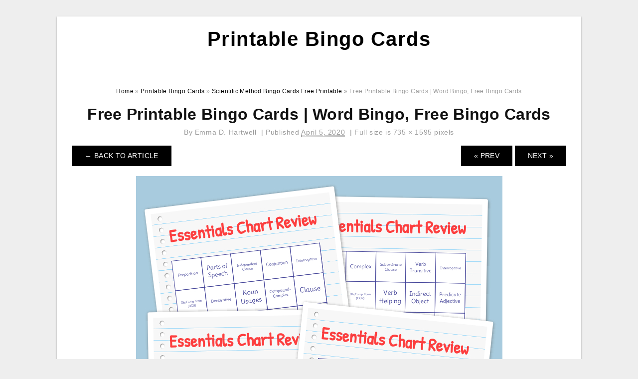

--- FILE ---
content_type: text/html; charset=UTF-8
request_url: https://printable-bingocards.com/scientific-method-bingo-cards-free-printable/free-printable-bingo-cards-word-bingo-free-bingo-cards-4/
body_size: 6689
content:
<!DOCTYPE html>
<html lang="en-US" prefix="og: https://ogp.me/ns#">
<head>
<meta charset="UTF-8">
<meta name="viewport" content="width=device-width, initial-scale=1, maximum-scale=1, user-scalable=0">
<link rel="profile" href="https://gmpg.org/xfn/11">
<link rel="pingback" href="https://printable-bingocards.com/xmlrpc.php">

<!-- Icon -->
<link href='' rel='icon' type='image/x-icon'/>

	<style>img:is([sizes="auto" i], [sizes^="auto," i]) { contain-intrinsic-size: 3000px 1500px }</style>
	
<!-- Search Engine Optimization by Rank Math - https://rankmath.com/ -->
<title>Free Printable Bingo Cards | Word Bingo, Free Bingo Cards - Printable Bingo Cards</title>
<meta name="description" content="Free Printable Bingo Cards | Word Bingo, Free Bingo Cards"/>
<meta name="robots" content="follow, index, max-snippet:-1, max-video-preview:-1, max-image-preview:large"/>
<link rel="canonical" href="https://printable-bingocards.com/scientific-method-bingo-cards-free-printable/free-printable-bingo-cards-word-bingo-free-bingo-cards-4/" />
<meta property="og:locale" content="en_US" />
<meta property="og:type" content="article" />
<meta property="og:title" content="Free Printable Bingo Cards | Word Bingo, Free Bingo Cards - Printable Bingo Cards" />
<meta property="og:description" content="Free Printable Bingo Cards | Word Bingo, Free Bingo Cards" />
<meta property="og:url" content="https://printable-bingocards.com/scientific-method-bingo-cards-free-printable/free-printable-bingo-cards-word-bingo-free-bingo-cards-4/" />
<meta property="og:site_name" content="Printable Bingo Cards" />
<meta property="og:updated_time" content="2020-04-05T22:01:09+07:00" />
<meta property="og:image" content="https://printable-bingocards.com/wp-content/uploads/2020/04/free-printable-bingo-cards-word-bingo-free-bingo-cards-3.png" />
<meta property="og:image:secure_url" content="https://printable-bingocards.com/wp-content/uploads/2020/04/free-printable-bingo-cards-word-bingo-free-bingo-cards-3.png" />
<meta property="og:image:width" content="735" />
<meta property="og:image:height" content="1595" />
<meta property="og:image:alt" content="Free Printable Bingo Cards | Word Bingo, Free Bingo Cards" />
<meta property="og:image:type" content="image/png" />
<meta name="twitter:card" content="summary_large_image" />
<meta name="twitter:title" content="Free Printable Bingo Cards | Word Bingo, Free Bingo Cards - Printable Bingo Cards" />
<meta name="twitter:description" content="Free Printable Bingo Cards | Word Bingo, Free Bingo Cards" />
<meta name="twitter:image" content="https://printable-bingocards.com/wp-content/uploads/2020/04/free-printable-bingo-cards-word-bingo-free-bingo-cards-3.png" />
<!-- /Rank Math WordPress SEO plugin -->

<link rel="alternate" type="application/rss+xml" title="Printable Bingo Cards &raquo; Feed" href="https://printable-bingocards.com/feed/" />
<link rel="alternate" type="application/rss+xml" title="Printable Bingo Cards &raquo; Comments Feed" href="https://printable-bingocards.com/comments/feed/" />
<style id='wp-emoji-styles-inline-css' type='text/css'>

	img.wp-smiley, img.emoji {
		display: inline !important;
		border: none !important;
		box-shadow: none !important;
		height: 1em !important;
		width: 1em !important;
		margin: 0 0.07em !important;
		vertical-align: -0.1em !important;
		background: none !important;
		padding: 0 !important;
	}
</style>
<link rel='stylesheet' id='wp-block-library-css' href='https://printable-bingocards.com/wp-includes/css/dist/block-library/style.min.css?ver=6.8.3' type='text/css' media='all' />
<style id='classic-theme-styles-inline-css' type='text/css'>
/*! This file is auto-generated */
.wp-block-button__link{color:#fff;background-color:#32373c;border-radius:9999px;box-shadow:none;text-decoration:none;padding:calc(.667em + 2px) calc(1.333em + 2px);font-size:1.125em}.wp-block-file__button{background:#32373c;color:#fff;text-decoration:none}
</style>
<style id='global-styles-inline-css' type='text/css'>
:root{--wp--preset--aspect-ratio--square: 1;--wp--preset--aspect-ratio--4-3: 4/3;--wp--preset--aspect-ratio--3-4: 3/4;--wp--preset--aspect-ratio--3-2: 3/2;--wp--preset--aspect-ratio--2-3: 2/3;--wp--preset--aspect-ratio--16-9: 16/9;--wp--preset--aspect-ratio--9-16: 9/16;--wp--preset--color--black: #000000;--wp--preset--color--cyan-bluish-gray: #abb8c3;--wp--preset--color--white: #ffffff;--wp--preset--color--pale-pink: #f78da7;--wp--preset--color--vivid-red: #cf2e2e;--wp--preset--color--luminous-vivid-orange: #ff6900;--wp--preset--color--luminous-vivid-amber: #fcb900;--wp--preset--color--light-green-cyan: #7bdcb5;--wp--preset--color--vivid-green-cyan: #00d084;--wp--preset--color--pale-cyan-blue: #8ed1fc;--wp--preset--color--vivid-cyan-blue: #0693e3;--wp--preset--color--vivid-purple: #9b51e0;--wp--preset--gradient--vivid-cyan-blue-to-vivid-purple: linear-gradient(135deg,rgba(6,147,227,1) 0%,rgb(155,81,224) 100%);--wp--preset--gradient--light-green-cyan-to-vivid-green-cyan: linear-gradient(135deg,rgb(122,220,180) 0%,rgb(0,208,130) 100%);--wp--preset--gradient--luminous-vivid-amber-to-luminous-vivid-orange: linear-gradient(135deg,rgba(252,185,0,1) 0%,rgba(255,105,0,1) 100%);--wp--preset--gradient--luminous-vivid-orange-to-vivid-red: linear-gradient(135deg,rgba(255,105,0,1) 0%,rgb(207,46,46) 100%);--wp--preset--gradient--very-light-gray-to-cyan-bluish-gray: linear-gradient(135deg,rgb(238,238,238) 0%,rgb(169,184,195) 100%);--wp--preset--gradient--cool-to-warm-spectrum: linear-gradient(135deg,rgb(74,234,220) 0%,rgb(151,120,209) 20%,rgb(207,42,186) 40%,rgb(238,44,130) 60%,rgb(251,105,98) 80%,rgb(254,248,76) 100%);--wp--preset--gradient--blush-light-purple: linear-gradient(135deg,rgb(255,206,236) 0%,rgb(152,150,240) 100%);--wp--preset--gradient--blush-bordeaux: linear-gradient(135deg,rgb(254,205,165) 0%,rgb(254,45,45) 50%,rgb(107,0,62) 100%);--wp--preset--gradient--luminous-dusk: linear-gradient(135deg,rgb(255,203,112) 0%,rgb(199,81,192) 50%,rgb(65,88,208) 100%);--wp--preset--gradient--pale-ocean: linear-gradient(135deg,rgb(255,245,203) 0%,rgb(182,227,212) 50%,rgb(51,167,181) 100%);--wp--preset--gradient--electric-grass: linear-gradient(135deg,rgb(202,248,128) 0%,rgb(113,206,126) 100%);--wp--preset--gradient--midnight: linear-gradient(135deg,rgb(2,3,129) 0%,rgb(40,116,252) 100%);--wp--preset--font-size--small: 13px;--wp--preset--font-size--medium: 20px;--wp--preset--font-size--large: 36px;--wp--preset--font-size--x-large: 42px;--wp--preset--spacing--20: 0.44rem;--wp--preset--spacing--30: 0.67rem;--wp--preset--spacing--40: 1rem;--wp--preset--spacing--50: 1.5rem;--wp--preset--spacing--60: 2.25rem;--wp--preset--spacing--70: 3.38rem;--wp--preset--spacing--80: 5.06rem;--wp--preset--shadow--natural: 6px 6px 9px rgba(0, 0, 0, 0.2);--wp--preset--shadow--deep: 12px 12px 50px rgba(0, 0, 0, 0.4);--wp--preset--shadow--sharp: 6px 6px 0px rgba(0, 0, 0, 0.2);--wp--preset--shadow--outlined: 6px 6px 0px -3px rgba(255, 255, 255, 1), 6px 6px rgba(0, 0, 0, 1);--wp--preset--shadow--crisp: 6px 6px 0px rgba(0, 0, 0, 1);}:where(.is-layout-flex){gap: 0.5em;}:where(.is-layout-grid){gap: 0.5em;}body .is-layout-flex{display: flex;}.is-layout-flex{flex-wrap: wrap;align-items: center;}.is-layout-flex > :is(*, div){margin: 0;}body .is-layout-grid{display: grid;}.is-layout-grid > :is(*, div){margin: 0;}:where(.wp-block-columns.is-layout-flex){gap: 2em;}:where(.wp-block-columns.is-layout-grid){gap: 2em;}:where(.wp-block-post-template.is-layout-flex){gap: 1.25em;}:where(.wp-block-post-template.is-layout-grid){gap: 1.25em;}.has-black-color{color: var(--wp--preset--color--black) !important;}.has-cyan-bluish-gray-color{color: var(--wp--preset--color--cyan-bluish-gray) !important;}.has-white-color{color: var(--wp--preset--color--white) !important;}.has-pale-pink-color{color: var(--wp--preset--color--pale-pink) !important;}.has-vivid-red-color{color: var(--wp--preset--color--vivid-red) !important;}.has-luminous-vivid-orange-color{color: var(--wp--preset--color--luminous-vivid-orange) !important;}.has-luminous-vivid-amber-color{color: var(--wp--preset--color--luminous-vivid-amber) !important;}.has-light-green-cyan-color{color: var(--wp--preset--color--light-green-cyan) !important;}.has-vivid-green-cyan-color{color: var(--wp--preset--color--vivid-green-cyan) !important;}.has-pale-cyan-blue-color{color: var(--wp--preset--color--pale-cyan-blue) !important;}.has-vivid-cyan-blue-color{color: var(--wp--preset--color--vivid-cyan-blue) !important;}.has-vivid-purple-color{color: var(--wp--preset--color--vivid-purple) !important;}.has-black-background-color{background-color: var(--wp--preset--color--black) !important;}.has-cyan-bluish-gray-background-color{background-color: var(--wp--preset--color--cyan-bluish-gray) !important;}.has-white-background-color{background-color: var(--wp--preset--color--white) !important;}.has-pale-pink-background-color{background-color: var(--wp--preset--color--pale-pink) !important;}.has-vivid-red-background-color{background-color: var(--wp--preset--color--vivid-red) !important;}.has-luminous-vivid-orange-background-color{background-color: var(--wp--preset--color--luminous-vivid-orange) !important;}.has-luminous-vivid-amber-background-color{background-color: var(--wp--preset--color--luminous-vivid-amber) !important;}.has-light-green-cyan-background-color{background-color: var(--wp--preset--color--light-green-cyan) !important;}.has-vivid-green-cyan-background-color{background-color: var(--wp--preset--color--vivid-green-cyan) !important;}.has-pale-cyan-blue-background-color{background-color: var(--wp--preset--color--pale-cyan-blue) !important;}.has-vivid-cyan-blue-background-color{background-color: var(--wp--preset--color--vivid-cyan-blue) !important;}.has-vivid-purple-background-color{background-color: var(--wp--preset--color--vivid-purple) !important;}.has-black-border-color{border-color: var(--wp--preset--color--black) !important;}.has-cyan-bluish-gray-border-color{border-color: var(--wp--preset--color--cyan-bluish-gray) !important;}.has-white-border-color{border-color: var(--wp--preset--color--white) !important;}.has-pale-pink-border-color{border-color: var(--wp--preset--color--pale-pink) !important;}.has-vivid-red-border-color{border-color: var(--wp--preset--color--vivid-red) !important;}.has-luminous-vivid-orange-border-color{border-color: var(--wp--preset--color--luminous-vivid-orange) !important;}.has-luminous-vivid-amber-border-color{border-color: var(--wp--preset--color--luminous-vivid-amber) !important;}.has-light-green-cyan-border-color{border-color: var(--wp--preset--color--light-green-cyan) !important;}.has-vivid-green-cyan-border-color{border-color: var(--wp--preset--color--vivid-green-cyan) !important;}.has-pale-cyan-blue-border-color{border-color: var(--wp--preset--color--pale-cyan-blue) !important;}.has-vivid-cyan-blue-border-color{border-color: var(--wp--preset--color--vivid-cyan-blue) !important;}.has-vivid-purple-border-color{border-color: var(--wp--preset--color--vivid-purple) !important;}.has-vivid-cyan-blue-to-vivid-purple-gradient-background{background: var(--wp--preset--gradient--vivid-cyan-blue-to-vivid-purple) !important;}.has-light-green-cyan-to-vivid-green-cyan-gradient-background{background: var(--wp--preset--gradient--light-green-cyan-to-vivid-green-cyan) !important;}.has-luminous-vivid-amber-to-luminous-vivid-orange-gradient-background{background: var(--wp--preset--gradient--luminous-vivid-amber-to-luminous-vivid-orange) !important;}.has-luminous-vivid-orange-to-vivid-red-gradient-background{background: var(--wp--preset--gradient--luminous-vivid-orange-to-vivid-red) !important;}.has-very-light-gray-to-cyan-bluish-gray-gradient-background{background: var(--wp--preset--gradient--very-light-gray-to-cyan-bluish-gray) !important;}.has-cool-to-warm-spectrum-gradient-background{background: var(--wp--preset--gradient--cool-to-warm-spectrum) !important;}.has-blush-light-purple-gradient-background{background: var(--wp--preset--gradient--blush-light-purple) !important;}.has-blush-bordeaux-gradient-background{background: var(--wp--preset--gradient--blush-bordeaux) !important;}.has-luminous-dusk-gradient-background{background: var(--wp--preset--gradient--luminous-dusk) !important;}.has-pale-ocean-gradient-background{background: var(--wp--preset--gradient--pale-ocean) !important;}.has-electric-grass-gradient-background{background: var(--wp--preset--gradient--electric-grass) !important;}.has-midnight-gradient-background{background: var(--wp--preset--gradient--midnight) !important;}.has-small-font-size{font-size: var(--wp--preset--font-size--small) !important;}.has-medium-font-size{font-size: var(--wp--preset--font-size--medium) !important;}.has-large-font-size{font-size: var(--wp--preset--font-size--large) !important;}.has-x-large-font-size{font-size: var(--wp--preset--font-size--x-large) !important;}
:where(.wp-block-post-template.is-layout-flex){gap: 1.25em;}:where(.wp-block-post-template.is-layout-grid){gap: 1.25em;}
:where(.wp-block-columns.is-layout-flex){gap: 2em;}:where(.wp-block-columns.is-layout-grid){gap: 2em;}
:root :where(.wp-block-pullquote){font-size: 1.5em;line-height: 1.6;}
</style>
<link rel='stylesheet' id='themejazz-style-css' href='https://printable-bingocards.com/wp-content/themes/theme-ultimage/style.css?ver=1' type='text/css' media='all' />
<link rel="https://api.w.org/" href="https://printable-bingocards.com/wp-json/" /><link rel="alternate" title="JSON" type="application/json" href="https://printable-bingocards.com/wp-json/wp/v2/media/7198" /><link rel="EditURI" type="application/rsd+xml" title="RSD" href="https://printable-bingocards.com/xmlrpc.php?rsd" />
<meta name="generator" content="WordPress 6.8.3" />
<link rel='shortlink' href='https://printable-bingocards.com/?p=7198' />
<link rel="alternate" title="oEmbed (JSON)" type="application/json+oembed" href="https://printable-bingocards.com/wp-json/oembed/1.0/embed?url=https%3A%2F%2Fprintable-bingocards.com%2Fscientific-method-bingo-cards-free-printable%2Ffree-printable-bingo-cards-word-bingo-free-bingo-cards-4%2F" />
<link rel="alternate" title="oEmbed (XML)" type="text/xml+oembed" href="https://printable-bingocards.com/wp-json/oembed/1.0/embed?url=https%3A%2F%2Fprintable-bingocards.com%2Fscientific-method-bingo-cards-free-printable%2Ffree-printable-bingo-cards-word-bingo-free-bingo-cards-4%2F&#038;format=xml" />

<style media="screen">
    
            /*Site Padding*/
        #page{
        	margin-top: 10px;
            margin-bottom: 0px;
        }
    </style>

<style type="text/css" title="dynamic-css" class="options-output">#content #primary.col-md-9,#attachment.col-md-9{border-right:1px solid #E8E8E8;}.site-content{background-color:#fff;}#secondary .widget ul li{border-bottom:1px solid #eeeeee;}</style>
</head>

<body data-rsssl=1 class="attachment wp-singular attachment-template-default single single-attachment postid-7198 attachmentid-7198 attachment-png wp-theme-theme-ultimage">

	<div class="top-navigation">
		<div class="container default-width"  >
					</div>
	</div>

	
<div id="page" class="hfeed site container default-width"  >
	<a class="skip-link screen-reader-text" href="#content">Skip to content</a>

	<header id="masthead" class="site-header">
		<div class="row">
		<!-- Site Branding Code -->
				<div class="site-branding logo-center">

							<div class="main-site-title">
											<h2 class="site-title"><a href="https://printable-bingocards.com/" rel="home">Printable Bingo Cards</a></h2>
																<p class="site-description"></p>
									</div>
			
			<!-- Header Ad, Display Search Form If Empty -->
			
			<!-- Header Search Form -->
			
			<div class="clearfix"></div>
		</div><!-- .site-branding -->
				</div>

			</header><!-- #masthead -->
	
	<div id="content" class="site-content clearfix">

<div id="attachment" class="content-area col-md-12">
  		<div class="breadcrumbs"><span itemscope itemtype="http://data-vocabulary.org/Breadcrumb"><a href="https://printable-bingocards.com/" itemprop="url"><span itemprop="title">Home</span></a></span> <span class="sep"> &raquo; </span> <span itemscope itemtype="http://data-vocabulary.org/Breadcrumb"><a href="https://printable-bingocards.com/topics/printable-bingo-cards/" itemprop="url"><span itemprop="title">Printable Bingo Cards</span></a></span> <span class="sep"> &raquo; </span> <span itemscope itemtype="http://data-vocabulary.org/Breadcrumb"><a href="https://printable-bingocards.com/scientific-method-bingo-cards-free-printable/" itemprop="url"><span itemprop="title">Scientific Method Bingo Cards Free Printable</span></a></span> <span class="sep"> &raquo; </span> <span class="current">Free Printable Bingo Cards | Word Bingo, Free Bingo Cards</span></div><!-- .breadcrumbs -->		<div id="post-7198" class="clearfix post-7198 attachment type-attachment status-inherit hentry">
			<h1 class="entry-title">Free Printable Bingo Cards | Word Bingo, Free Bingo Cards</h1>
			<div class="entry-meta ">
				<span class="meta-prep meta-prep-author">By</span> <span class="author vcard"><a class="url fn n" href="https://printable-bingocards.com/author/bismillah/" title="View all posts by Emma D. Hartwell" rel="author">Emma D. Hartwell</a></span>				<span class="meta-sep">|</span>
				<span class="meta-prep meta-prep-entry-date">Published</span> <span class="entry-date"><abbr class="published updated" title="10:01 pm">April 5, 2020</abbr></span> <span class="meta-sep">|</span> Full size is <a href="https://printable-bingocards.com/wp-content/uploads/2020/04/free-printable-bingo-cards-word-bingo-free-bingo-cards-3.png" title="Link to full-size image">735 &times; 1595</a> pixels							</div><!-- .entry-meta -->
      			<div class="entry-content">
				<div class="entry-attachment">
                                        <div class="nav-atach clearfix">
                                                                                    <a href="https://printable-bingocards.com/scientific-method-bingo-cards-free-printable/" title="Return to Scientific Method Bingo Cards Free Printable" class="back-to-article"><span class="meta-nav">&larr;</span> Back To Article</a>
                                                                                                                <div id="nav-below" class="navigation">
                                <div class="nav-previous">
                                    <a href='https://printable-bingocards.com/scientific-method-bingo-cards-free-printable/free-printable-bingo-cards-bingo-kinderyoga-en-prints-4/'>&laquo; Prev</a>                                </div>
                                <div class="nav-next">
                                    <a href='https://printable-bingocards.com/scientific-method-bingo-cards-free-printable/free-printable-bingo-cards-bingo-printable-free-printable-5/'>Next &raquo;</a>                                </div>
                            </div><!-- #nav-below -->
                                                </div><!-- End Nav Attach -->
                    <div class="attachment-image">
                        <a href="https://printable-bingocards.com/scientific-method-bingo-cards-free-printable/free-printable-bingo-cards-bingo-printable-free-printable-5/" title="Free Printable Bingo Cards | Word Bingo, Free Bingo Cards" rel="attachment">
                            <img width="735" height="1595" src="https://printable-bingocards.com/wp-content/uploads/2020/04/free-printable-bingo-cards-word-bingo-free-bingo-cards-3.png" class="attachment-full size-full" alt="Free Printable Bingo Cards | Word Bingo, Free Bingo Cards" decoding="async" fetchpriority="high" srcset="https://printable-bingocards.com/wp-content/uploads/2020/04/free-printable-bingo-cards-word-bingo-free-bingo-cards-3.png 735w, https://printable-bingocards.com/wp-content/uploads/2020/04/free-printable-bingo-cards-word-bingo-free-bingo-cards-3-472x1024.png 472w, https://printable-bingocards.com/wp-content/uploads/2020/04/free-printable-bingo-cards-word-bingo-free-bingo-cards-3-708x1536.png 708w, https://printable-bingocards.com/wp-content/uploads/2020/04/free-printable-bingo-cards-word-bingo-free-bingo-cards-3-728x1580.png 728w" sizes="(max-width: 735px) 100vw, 735px" />                        </a>
                    </div>
                                            <div class="entry-caption"><p>Free Printable Bingo Cards | Word Bingo, Free Bingo Cards</p>
</div>
                                                                <div class="media-download">
                            <p> <span>Downloads: </span>
                                <a href="https://printable-bingocards.com/wp-content/uploads/2020/04/free-printable-bingo-cards-word-bingo-free-bingo-cards-3.png">full (735x1595)</a> | <a href="https://printable-bingocards.com/wp-content/uploads/2020/04/free-printable-bingo-cards-word-bingo-free-bingo-cards-3-150x150.png">thumbnail (150x150)</a> | <a href="https://printable-bingocards.com/wp-content/uploads/2020/04/free-printable-bingo-cards-word-bingo-free-bingo-cards-3-235x150.png">medium (235x150)</a> | <a href="https://printable-bingocards.com/wp-content/uploads/2020/04/free-printable-bingo-cards-word-bingo-free-bingo-cards-3-472x1024.png">large (472x1024)</a>                            </p>
                        </div>
                                        			    </div><!-- .entry-attachment -->
                                <p style="text-align: justify;"><a href="https://printable-bingocards.com/"><strong>Scientific Method Bingo Cards Free Printable</strong></a> &#8211; Bingo Cards is helpful things to aid you receive began with the game of bingo. There are numerous areas that promote these games and you&#8217;ll find some cool methods to use them. To obtain began you&#8217;ll need a bingo card. You can also buy them as kits and obtain some into your personal computer.</p>
<p style="text-align: center;"><img decoding="async" src="https://printable-bingocards.com/wp-content/uploads/2020/04/free-printable-bingo-cards-word-bingo-free-bingo-cards-3.png" alt="Free Printable Bingo Cards | Word Bingo, Free Bingo Cards" /p title="free printable bingo cards word bingo free bingo cards 3">
<p style="text-align: justify;">Numerous folks who&#8217;re serious about this game will want to get each of the pieces and established up the game inside their own residence. It is a lot less difficult than likely to a store to purchase bingo cards and after that wanting to learn to engage in. This tends to make it simple to get a beginner to find out how to perform this game.</p>
<p style="text-align: justify;">You are able to get each of the bingo cards you&#8217;ll need for a normal game. Because of this you may be able to purchase a package which has the games, card pack, game, and other materials you will need to get started out. This package will have every thing you will need to get started out. Should you be looking for additional cards than you&#8217;ll be able to buy a bigger kit with each of the cards you would like.</p>
<p style="text-align: center;"><img decoding="async" src="https://printable-bingocards.com/wp-content/uploads/2020/04/free-printable-bingo-cards-bingo-kinderyoga-en-prints-2.png" alt="Free Printable Bingo Cards - Bingo, Kinderyoga En Prints" /p title="free printable bingo cards bingo kinderyoga en prints 2">
<p>Free Printable Bingo Cards &#8211; Bingo, Kinderyoga En Prints</p>
<p style="text-align: justify;">This tends to make it simple to get the game you want and get it done from your convenience of the own residence. You will even be able to simply locate the one you would like within your local location. It&#8217;s much easier to find a game you want at a shop than trying to find one online.</p>
<p style="text-align: justify;">You can even do your own party and get the game you would like. You are able to discover it in your nearby stores, but these games typically don&#8217;t have all of the varieties you might require. In the event you prefer to just have a normal game then you can appear on-line. You&#8217;ll be able to discover every thing you need for this game with one web site.</p>
<p style="text-align: justify;">On the internet you can locate all types of games to engage in with. It is feasible to locate a game for all occasions, different kinds, and also free of charge Bingo Games. There&#8217;s also websites that offer online games. This tends to make it so that you could perform bingo once you are on the road, or from town.</p>
<p style="text-align: justify;">All you need to accomplish is be sure you have easy use of the internet and that you&#8217;ll be able to get it for your price you need. The very best web site provides you with great reductions and unique provides. You should also understand that several from the websites provide bonuses should you acquire much more than one game.</p>
<p style="text-align: justify;">Regardless of which kind of game you need you will be capable to obtain them from Printable Bingo Cards. You&#8217;ll be in a position to have fun studying and enjoying the game of bingo. You&#8217;ll have some thing to hold with you that you know you are able to play.</p>
                                                        			</div><!-- .entry-content -->
        			<div class="entry-utility">
        				        			</div><!-- .entry-utility -->
        		</div><!-- #post-## -->
                
	<div class="home-recent-gallery clearfix">
					<h3 class="media-recent-gallery-title">Scientific Method Bingo Cards Free Printable Gallery</h3>
		
					<span class="home-image-thumbnail-full">					<a href="https://printable-bingocards.com/scientific-method-bingo-cards-free-printable/free-printable-bingo-cards-word-bingo-free-bingo-cards-4/" title="Free Printable Bingo Cards | Word Bingo, Free Bingo Cards">
						<img width="150" height="150" src="https://printable-bingocards.com/wp-content/uploads/2020/04/free-printable-bingo-cards-word-bingo-free-bingo-cards-3-150x150.png" alt="Free Printable Bingo Cards | Word Bingo, Free Bingo Cards" title="Free Printable Bingo Cards | Word Bingo, Free Bingo Cards" />
					</a>
				</span><!--end list gallery-->

							<span class="home-image-thumbnail-full">					<a href="https://printable-bingocards.com/scientific-method-bingo-cards-free-printable/free-printable-bingo-cards-bingo-kinderyoga-en-prints-4/" title="Free Printable Bingo Cards   Bingo, Kinderyoga En Prints">
						<img width="150" height="150" src="https://printable-bingocards.com/wp-content/uploads/2020/04/free-printable-bingo-cards-bingo-kinderyoga-en-prints-2-150x150.png" alt="Free Printable Bingo Cards   Bingo, Kinderyoga En Prints" title="Free Printable Bingo Cards   Bingo, Kinderyoga En Prints" />
					</a>
				</span><!--end list gallery-->

							<span class="home-image-thumbnail-full">					<a href="https://printable-bingocards.com/scientific-method-bingo-cards-free-printable/free-printable-bingo-cards-bingo-printable-free-printable-5/" title="Free Printable Bingo Cards | Bingo Printable, Free Printable">
						<img width="150" height="150" src="https://printable-bingocards.com/wp-content/uploads/2020/04/free-printable-bingo-cards-bingo-printable-free-printable-2-150x150.png" alt="Free Printable Bingo Cards | Bingo Printable, Free Printable" title="Free Printable Bingo Cards | Bingo Printable, Free Printable" />
					</a>
				</span><!--end list gallery-->

							<span class="home-image-thumbnail-full">					<a href="https://printable-bingocards.com/scientific-method-bingo-cards-free-printable/free-printable-bingo-cards-free-bingo-cards-bingo-cards-7/" title="Free Printable Bingo Cards | Free Bingo Cards, Bingo Cards">
						<img width="150" height="150" src="https://printable-bingocards.com/wp-content/uploads/2020/04/free-printable-bingo-cards-free-bingo-cards-bingo-cards-150x150.png" alt="Free Printable Bingo Cards | Free Bingo Cards, Bingo Cards" title="Free Printable Bingo Cards | Free Bingo Cards, Bingo Cards" />
					</a>
				</span><!--end list gallery-->

				</div><!--end flexslider-->
	            </div> <!-- end #attachment -->

	</div><!-- #content -->

</div><!-- #page -->

	
	<footer id="colophon" class="site-footer">
		<div class="container default-width"  >
			
							<div class="footer-bottom-center col-xs-12">
					<nav id="nav-footer">
					<div class="menu"><ul>
<li class="page_item page-item-6"><a href="https://printable-bingocards.com/about-us/">About Us</a></li>
<li class="page_item page-item-7"><a href="https://printable-bingocards.com/contact/">Contact</a></li>
<li class="page_item page-item-9"><a href="https://printable-bingocards.com/cookie-policy/">Cookie Policy</a></li>
<li class="page_item page-item-10"><a href="https://printable-bingocards.com/disclaimer/">Disclaimer</a></li>
<li class="page_item page-item-11"><a href="https://printable-bingocards.com/digital-millennium-copyright-act-notice/">DMCA</a></li>
<li class="page_item page-item-43"><a href="https://printable-bingocards.com/privacy-policy/">Privacy Policy</a></li>
<li class="page_item page-item-8"><a href="https://printable-bingocards.com/terms-of-use/">Terms of Use</a></li>
</ul></div>
					</nav>
					<div class="site-info">
											</div><!-- .site-info -->
				</div>
						<div class="clearfix"></div>
		</div>
	</footer><!-- #colophon -->

<div class="back-top" id="back-top">&uarr;</div>

<script type="speculationrules">
{"prefetch":[{"source":"document","where":{"and":[{"href_matches":"\/*"},{"not":{"href_matches":["\/wp-*.php","\/wp-admin\/*","\/wp-content\/uploads\/*","\/wp-content\/*","\/wp-content\/plugins\/*","\/wp-content\/themes\/theme-ultimage\/*","\/*\\?(.+)"]}},{"not":{"selector_matches":"a[rel~=\"nofollow\"]"}},{"not":{"selector_matches":".no-prefetch, .no-prefetch a"}}]},"eagerness":"conservative"}]}
</script>
<script type="text/javascript" src="https://printable-bingocards.com/wp-includes/js/jquery/jquery.js" id="jquery-js"></script>
<script type="text/javascript" src="https://printable-bingocards.com/wp-content/themes/theme-ultimage/assets/js/main.min.js?ver=6.8.3" id="themejazz-mainjs-js"></script>

<script defer src="https://static.cloudflareinsights.com/beacon.min.js/vcd15cbe7772f49c399c6a5babf22c1241717689176015" integrity="sha512-ZpsOmlRQV6y907TI0dKBHq9Md29nnaEIPlkf84rnaERnq6zvWvPUqr2ft8M1aS28oN72PdrCzSjY4U6VaAw1EQ==" data-cf-beacon='{"version":"2024.11.0","token":"983c8f93619747c896a0d6008134fef5","r":1,"server_timing":{"name":{"cfCacheStatus":true,"cfEdge":true,"cfExtPri":true,"cfL4":true,"cfOrigin":true,"cfSpeedBrain":true},"location_startswith":null}}' crossorigin="anonymous"></script>
</body>
</html>
